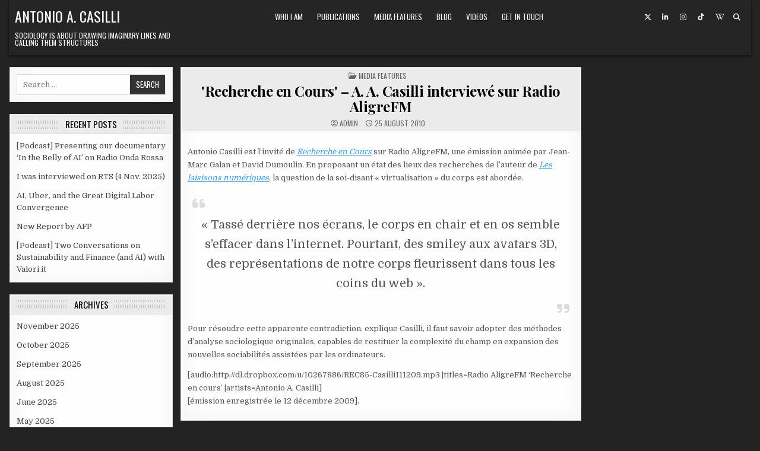

--- FILE ---
content_type: text/html; charset=UTF-8
request_url: https://www.casilli.fr/2010/08/25/recherche-en-cours-a-a-casilli-interviewe-sur-radio-aligrefm/
body_size: 12593
content:
<!DOCTYPE html>
<html dir="ltr" lang="en-US" prefix="og: https://ogp.me/ns#">
<head>
<meta charset="UTF-8">
<meta name="viewport" content="width=device-width, initial-scale=1.0">
<link rel="profile" href="http://gmpg.org/xfn/11">

<!--/ Open Graphite /-->
<meta property="og:locale" content="en_US" />
<meta property="og:type" content="" />
<meta property="og:url" content="https://www.casilli.fr/2010/08/25/recherche-en-cours-a-a-casilli-interviewe-sur-radio-aligrefm/" />
<meta property="og:title" content="" />
<meta property="og:description" content="" />
<meta property="og:site_name" content="Antonio A. Casilli" />
<meta property="og:image" content="http://www.casilli.fr/wp-content/uploads/2018/08/Casilli_Bolivia-2018.png" />
<meta property="og:image:width" content="904" />
<meta property="og:image:height" content="421" />
<meta property="fb:app_id" content="986178744826226" />

<meta itemprop="description" content="" />
<meta itemprop="image" content="http://www.casilli.fr/wp-content/uploads/2018/08/Casilli_Bolivia-2018.png" />

<meta name="twitter:card" content="summary_large_image" />
<meta name="twitter:url" content="https://www.casilli.fr/2010/08/25/recherche-en-cours-a-a-casilli-interviewe-sur-radio-aligrefm/" />
<meta name="twitter:title" content="" />
<meta name="twitter:description" content="" />
<meta name="twitter:image" content="http://www.casilli.fr/wp-content/uploads/2018/08/Casilli_Bolivia-2018.png" />
<meta name="twitter:creator" content="@antoniocasilli" />
<meta name="twitter:site" content="Antonio A. Casilli" />
<!--/ Open Graphite End /-->

<title>'Recherche en Cours' – A. A. Casilli interviewé sur Radio AligreFM | Antonio A. Casilli</title>
	<style>img:is([sizes="auto" i], [sizes^="auto," i]) { contain-intrinsic-size: 3000px 1500px }</style>
	
		<!-- All in One SEO 4.9.1.1 - aioseo.com -->
	<meta name="description" content="Antonio Casilli est l&#039;invité de Recherche en Cours sur Radio AligreFM, une émission animée par Jean-Marc Galan et David Dumoulin. En proposant un état des lieux des recherches de l&#039;auteur de Les laisisons numériques, la question de la soi-disant « virtualisation » du corps est abordée. « Tassé derrière nos écrans, le corps en chair et en os semble s’effacer dans l’internet. Pourtant, des smiley aux avatars 3D, des représentations de notre corps fleurissent dans tous les coins du web ». Pour résoudre cette apparente contradiction, explique..." />
	<meta name="robots" content="max-image-preview:large" />
	<meta name="author" content="admin"/>
	<link rel="canonical" href="https://www.casilli.fr/2010/08/25/recherche-en-cours-a-a-casilli-interviewe-sur-radio-aligrefm/" />
	<meta name="generator" content="All in One SEO (AIOSEO) 4.9.1.1" />
		<meta property="og:locale" content="en_US" />
		<meta property="og:site_name" content="Antonio A. Casilli" />
		<meta property="og:type" content="article" />
		<meta property="og:title" content="&#039;Recherche en Cours&#039; – A. A. Casilli interviewé sur Radio AligreFM | Antonio A. Casilli" />
		<meta property="og:description" content="Antonio Casilli est l&#039;invité de Recherche en Cours sur Radio AligreFM, une émission animée par Jean-Marc Galan et David Dumoulin. En proposant un état des lieux des recherches de l&#039;auteur de Les laisisons numériques, la question de la soi-disant « virtualisation » du corps est abordée. « Tassé derrière nos écrans, le corps en chair et en os semble s’effacer dans l’internet. Pourtant, des smiley aux avatars 3D, des représentations de notre corps fleurissent dans tous les coins du web ». Pour résoudre cette apparente contradiction, explique..." />
		<meta property="og:url" content="https://www.casilli.fr/2010/08/25/recherche-en-cours-a-a-casilli-interviewe-sur-radio-aligrefm/" />
		<meta property="fb:app_id" content="986178744826226" />
		<meta property="og:image" content="https://www.casilli.fr/wp-content/uploads/2015/10/1336695.jpg" />
		<meta property="og:image:secure_url" content="https://www.casilli.fr/wp-content/uploads/2015/10/1336695.jpg" />
		<meta property="article:tag" content="media features" />
		<meta property="article:published_time" content="2010-08-25T06:36:54+00:00" />
		<meta property="article:modified_time" content="2015-09-10T08:30:16+00:00" />
		<meta name="twitter:card" content="summary_large_image" />
		<meta name="twitter:site" content="@AntonioCasilli" />
		<meta name="twitter:title" content="&#039;Recherche en Cours&#039; – A. A. Casilli interviewé sur Radio AligreFM | Antonio A. Casilli" />
		<meta name="twitter:description" content="Antonio Casilli est l&#039;invité de Recherche en Cours sur Radio AligreFM, une émission animée par Jean-Marc Galan et David Dumoulin. En proposant un état des lieux des recherches de l&#039;auteur de Les laisisons numériques, la question de la soi-disant « virtualisation » du corps est abordée. « Tassé derrière nos écrans, le corps en chair et en os semble s’effacer dans l’internet. Pourtant, des smiley aux avatars 3D, des représentations de notre corps fleurissent dans tous les coins du web ». Pour résoudre cette apparente contradiction, explique..." />
		<meta name="twitter:creator" content="@AntonioCasilli" />
		<meta name="twitter:image" content="http://www.casilli.fr/wp-content/uploads/2015/10/1336695.jpg" />
		<script type="application/ld+json" class="aioseo-schema">
			{"@context":"https:\/\/schema.org","@graph":[{"@type":"Article","@id":"https:\/\/www.casilli.fr\/2010\/08\/25\/recherche-en-cours-a-a-casilli-interviewe-sur-radio-aligrefm\/#article","name":"'Recherche en Cours' \u2013 A. A. Casilli interview\u00e9 sur Radio AligreFM | Antonio A. Casilli","headline":"&#039;Recherche en Cours&#039; &#8211; A. A. Casilli interview\u00e9 sur Radio AligreFM","author":{"@id":"https:\/\/www.casilli.fr\/author\/admin\/#author"},"publisher":{"@id":"https:\/\/www.casilli.fr\/#person"},"image":{"@type":"ImageObject","@id":"https:\/\/www.casilli.fr\/2010\/08\/25\/recherche-en-cours-a-a-casilli-interviewe-sur-radio-aligrefm\/#articleImage","url":"https:\/\/secure.gravatar.com\/avatar\/b05b7244b28c450a3fe774d47f2d8e9b4d12107be4a4a86af26db94845e6a27e?s=96&d=mm&r=g","width":96,"height":96,"caption":"admin"},"datePublished":"2010-08-25T06:36:54+02:00","dateModified":"2015-09-10T10:30:16+02:00","inLanguage":"en-US","mainEntityOfPage":{"@id":"https:\/\/www.casilli.fr\/2010\/08\/25\/recherche-en-cours-a-a-casilli-interviewe-sur-radio-aligrefm\/#webpage"},"isPartOf":{"@id":"https:\/\/www.casilli.fr\/2010\/08\/25\/recherche-en-cours-a-a-casilli-interviewe-sur-radio-aligrefm\/#webpage"},"articleSection":"Media features"},{"@type":"BreadcrumbList","@id":"https:\/\/www.casilli.fr\/2010\/08\/25\/recherche-en-cours-a-a-casilli-interviewe-sur-radio-aligrefm\/#breadcrumblist","itemListElement":[{"@type":"ListItem","@id":"https:\/\/www.casilli.fr#listItem","position":1,"name":"Home","item":"https:\/\/www.casilli.fr","nextItem":{"@type":"ListItem","@id":"https:\/\/www.casilli.fr\/category\/les-liaisons-numeriques\/#listItem","name":"Les liaisons num\u00e9riques"}},{"@type":"ListItem","@id":"https:\/\/www.casilli.fr\/category\/les-liaisons-numeriques\/#listItem","position":2,"name":"Les liaisons num\u00e9riques","item":"https:\/\/www.casilli.fr\/category\/les-liaisons-numeriques\/","nextItem":{"@type":"ListItem","@id":"https:\/\/www.casilli.fr\/category\/les-liaisons-numeriques\/danslesmedias\/#listItem","name":"Media features"},"previousItem":{"@type":"ListItem","@id":"https:\/\/www.casilli.fr#listItem","name":"Home"}},{"@type":"ListItem","@id":"https:\/\/www.casilli.fr\/category\/les-liaisons-numeriques\/danslesmedias\/#listItem","position":3,"name":"Media features","item":"https:\/\/www.casilli.fr\/category\/les-liaisons-numeriques\/danslesmedias\/","nextItem":{"@type":"ListItem","@id":"https:\/\/www.casilli.fr\/2010\/08\/25\/recherche-en-cours-a-a-casilli-interviewe-sur-radio-aligrefm\/#listItem","name":"&#039;Recherche en Cours&#039; &#8211; A. A. Casilli interview\u00e9 sur Radio AligreFM"},"previousItem":{"@type":"ListItem","@id":"https:\/\/www.casilli.fr\/category\/les-liaisons-numeriques\/#listItem","name":"Les liaisons num\u00e9riques"}},{"@type":"ListItem","@id":"https:\/\/www.casilli.fr\/2010\/08\/25\/recherche-en-cours-a-a-casilli-interviewe-sur-radio-aligrefm\/#listItem","position":4,"name":"&#039;Recherche en Cours&#039; &#8211; A. A. Casilli interview\u00e9 sur Radio AligreFM","previousItem":{"@type":"ListItem","@id":"https:\/\/www.casilli.fr\/category\/les-liaisons-numeriques\/danslesmedias\/#listItem","name":"Media features"}}]},{"@type":"Person","@id":"https:\/\/www.casilli.fr\/#person","name":"claudia","image":{"@type":"ImageObject","@id":"https:\/\/www.casilli.fr\/2010\/08\/25\/recherche-en-cours-a-a-casilli-interviewe-sur-radio-aligrefm\/#personImage","url":"https:\/\/secure.gravatar.com\/avatar\/cd180144324a04c12783b0a8eb0bec2b848d5cf57839ee035e676689fa76325a?s=96&d=mm&r=g","width":96,"height":96,"caption":"claudia"}},{"@type":"Person","@id":"https:\/\/www.casilli.fr\/author\/admin\/#author","url":"https:\/\/www.casilli.fr\/author\/admin\/","name":"admin","image":{"@type":"ImageObject","@id":"https:\/\/www.casilli.fr\/2010\/08\/25\/recherche-en-cours-a-a-casilli-interviewe-sur-radio-aligrefm\/#authorImage","url":"https:\/\/secure.gravatar.com\/avatar\/b05b7244b28c450a3fe774d47f2d8e9b4d12107be4a4a86af26db94845e6a27e?s=96&d=mm&r=g","width":96,"height":96,"caption":"admin"}},{"@type":"WebPage","@id":"https:\/\/www.casilli.fr\/2010\/08\/25\/recherche-en-cours-a-a-casilli-interviewe-sur-radio-aligrefm\/#webpage","url":"https:\/\/www.casilli.fr\/2010\/08\/25\/recherche-en-cours-a-a-casilli-interviewe-sur-radio-aligrefm\/","name":"'Recherche en Cours' \u2013 A. A. Casilli interview\u00e9 sur Radio AligreFM | Antonio A. Casilli","description":"Antonio Casilli est l'invit\u00e9 de Recherche en Cours sur Radio AligreFM, une \u00e9mission anim\u00e9e par Jean-Marc Galan et David Dumoulin. En proposant un \u00e9tat des lieux des recherches de l'auteur de Les laisisons num\u00e9riques, la question de la soi-disant \u00ab virtualisation \u00bb du corps est abord\u00e9e. \u00ab Tass\u00e9 derri\u00e8re nos \u00e9crans, le corps en chair et en os semble s\u2019effacer dans l\u2019internet. Pourtant, des smiley aux avatars 3D, des repr\u00e9sentations de notre corps fleurissent dans tous les coins du web \u00bb. Pour r\u00e9soudre cette apparente contradiction, explique...","inLanguage":"en-US","isPartOf":{"@id":"https:\/\/www.casilli.fr\/#website"},"breadcrumb":{"@id":"https:\/\/www.casilli.fr\/2010\/08\/25\/recherche-en-cours-a-a-casilli-interviewe-sur-radio-aligrefm\/#breadcrumblist"},"author":{"@id":"https:\/\/www.casilli.fr\/author\/admin\/#author"},"creator":{"@id":"https:\/\/www.casilli.fr\/author\/admin\/#author"},"datePublished":"2010-08-25T06:36:54+02:00","dateModified":"2015-09-10T10:30:16+02:00"},{"@type":"WebSite","@id":"https:\/\/www.casilli.fr\/#website","url":"https:\/\/www.casilli.fr\/","name":"Antonio A. Casilli","description":"Sociology is about drawing imaginary lines and calling them structures","inLanguage":"en-US","publisher":{"@id":"https:\/\/www.casilli.fr\/#person"}}]}
		</script>
		<!-- All in One SEO -->

<link rel='dns-prefetch' href='//fonts.googleapis.com' />
<link rel="alternate" type="application/rss+xml" title="Antonio A. Casilli &raquo; Feed" href="https://www.casilli.fr/feed/" />
<script type="text/javascript">
/* <![CDATA[ */
window._wpemojiSettings = {"baseUrl":"https:\/\/s.w.org\/images\/core\/emoji\/16.0.1\/72x72\/","ext":".png","svgUrl":"https:\/\/s.w.org\/images\/core\/emoji\/16.0.1\/svg\/","svgExt":".svg","source":{"concatemoji":"https:\/\/www.casilli.fr\/wp-includes\/js\/wp-emoji-release.min.js?ver=6.8.2"}};
/*! This file is auto-generated */
!function(s,n){var o,i,e;function c(e){try{var t={supportTests:e,timestamp:(new Date).valueOf()};sessionStorage.setItem(o,JSON.stringify(t))}catch(e){}}function p(e,t,n){e.clearRect(0,0,e.canvas.width,e.canvas.height),e.fillText(t,0,0);var t=new Uint32Array(e.getImageData(0,0,e.canvas.width,e.canvas.height).data),a=(e.clearRect(0,0,e.canvas.width,e.canvas.height),e.fillText(n,0,0),new Uint32Array(e.getImageData(0,0,e.canvas.width,e.canvas.height).data));return t.every(function(e,t){return e===a[t]})}function u(e,t){e.clearRect(0,0,e.canvas.width,e.canvas.height),e.fillText(t,0,0);for(var n=e.getImageData(16,16,1,1),a=0;a<n.data.length;a++)if(0!==n.data[a])return!1;return!0}function f(e,t,n,a){switch(t){case"flag":return n(e,"\ud83c\udff3\ufe0f\u200d\u26a7\ufe0f","\ud83c\udff3\ufe0f\u200b\u26a7\ufe0f")?!1:!n(e,"\ud83c\udde8\ud83c\uddf6","\ud83c\udde8\u200b\ud83c\uddf6")&&!n(e,"\ud83c\udff4\udb40\udc67\udb40\udc62\udb40\udc65\udb40\udc6e\udb40\udc67\udb40\udc7f","\ud83c\udff4\u200b\udb40\udc67\u200b\udb40\udc62\u200b\udb40\udc65\u200b\udb40\udc6e\u200b\udb40\udc67\u200b\udb40\udc7f");case"emoji":return!a(e,"\ud83e\udedf")}return!1}function g(e,t,n,a){var r="undefined"!=typeof WorkerGlobalScope&&self instanceof WorkerGlobalScope?new OffscreenCanvas(300,150):s.createElement("canvas"),o=r.getContext("2d",{willReadFrequently:!0}),i=(o.textBaseline="top",o.font="600 32px Arial",{});return e.forEach(function(e){i[e]=t(o,e,n,a)}),i}function t(e){var t=s.createElement("script");t.src=e,t.defer=!0,s.head.appendChild(t)}"undefined"!=typeof Promise&&(o="wpEmojiSettingsSupports",i=["flag","emoji"],n.supports={everything:!0,everythingExceptFlag:!0},e=new Promise(function(e){s.addEventListener("DOMContentLoaded",e,{once:!0})}),new Promise(function(t){var n=function(){try{var e=JSON.parse(sessionStorage.getItem(o));if("object"==typeof e&&"number"==typeof e.timestamp&&(new Date).valueOf()<e.timestamp+604800&&"object"==typeof e.supportTests)return e.supportTests}catch(e){}return null}();if(!n){if("undefined"!=typeof Worker&&"undefined"!=typeof OffscreenCanvas&&"undefined"!=typeof URL&&URL.createObjectURL&&"undefined"!=typeof Blob)try{var e="postMessage("+g.toString()+"("+[JSON.stringify(i),f.toString(),p.toString(),u.toString()].join(",")+"));",a=new Blob([e],{type:"text/javascript"}),r=new Worker(URL.createObjectURL(a),{name:"wpTestEmojiSupports"});return void(r.onmessage=function(e){c(n=e.data),r.terminate(),t(n)})}catch(e){}c(n=g(i,f,p,u))}t(n)}).then(function(e){for(var t in e)n.supports[t]=e[t],n.supports.everything=n.supports.everything&&n.supports[t],"flag"!==t&&(n.supports.everythingExceptFlag=n.supports.everythingExceptFlag&&n.supports[t]);n.supports.everythingExceptFlag=n.supports.everythingExceptFlag&&!n.supports.flag,n.DOMReady=!1,n.readyCallback=function(){n.DOMReady=!0}}).then(function(){return e}).then(function(){var e;n.supports.everything||(n.readyCallback(),(e=n.source||{}).concatemoji?t(e.concatemoji):e.wpemoji&&e.twemoji&&(t(e.twemoji),t(e.wpemoji)))}))}((window,document),window._wpemojiSettings);
/* ]]> */
</script>
<link rel='stylesheet' id='haiku-style-css' href='https://www.casilli.fr/wp-content/plugins/haiku-minimalist-audio-player/haiku-player.css?ver=1.0.0' type='text/css' media='screen' />
<link rel='stylesheet' id='embedpress-css-css' href='https://www.casilli.fr/wp-content/plugins/embedpress/assets/css/embedpress.css?ver=1765376390' type='text/css' media='all' />
<link rel='stylesheet' id='embedpress-blocks-style-css' href='https://www.casilli.fr/wp-content/plugins/embedpress/assets/css/blocks.build.css?ver=1765376390' type='text/css' media='all' />
<style id='wp-emoji-styles-inline-css' type='text/css'>

	img.wp-smiley, img.emoji {
		display: inline !important;
		border: none !important;
		box-shadow: none !important;
		height: 1em !important;
		width: 1em !important;
		margin: 0 0.07em !important;
		vertical-align: -0.1em !important;
		background: none !important;
		padding: 0 !important;
	}
</style>
<link rel='stylesheet' id='wp-block-library-css' href='https://www.casilli.fr/wp-includes/css/dist/block-library/style.min.css?ver=6.8.2' type='text/css' media='all' />
<style id='classic-theme-styles-inline-css' type='text/css'>
/*! This file is auto-generated */
.wp-block-button__link{color:#fff;background-color:#32373c;border-radius:9999px;box-shadow:none;text-decoration:none;padding:calc(.667em + 2px) calc(1.333em + 2px);font-size:1.125em}.wp-block-file__button{background:#32373c;color:#fff;text-decoration:none}
</style>
<link rel='stylesheet' id='aioseo/css/src/vue/standalone/blocks/table-of-contents/global.scss-css' href='https://www.casilli.fr/wp-content/plugins/all-in-one-seo-pack/dist/Lite/assets/css/table-of-contents/global.e90f6d47.css?ver=4.9.1.1' type='text/css' media='all' />
<style id='pdfemb-pdf-embedder-viewer-style-inline-css' type='text/css'>
.wp-block-pdfemb-pdf-embedder-viewer{max-width:none}

</style>
<style id='global-styles-inline-css' type='text/css'>
:root{--wp--preset--aspect-ratio--square: 1;--wp--preset--aspect-ratio--4-3: 4/3;--wp--preset--aspect-ratio--3-4: 3/4;--wp--preset--aspect-ratio--3-2: 3/2;--wp--preset--aspect-ratio--2-3: 2/3;--wp--preset--aspect-ratio--16-9: 16/9;--wp--preset--aspect-ratio--9-16: 9/16;--wp--preset--color--black: #000000;--wp--preset--color--cyan-bluish-gray: #abb8c3;--wp--preset--color--white: #ffffff;--wp--preset--color--pale-pink: #f78da7;--wp--preset--color--vivid-red: #cf2e2e;--wp--preset--color--luminous-vivid-orange: #ff6900;--wp--preset--color--luminous-vivid-amber: #fcb900;--wp--preset--color--light-green-cyan: #7bdcb5;--wp--preset--color--vivid-green-cyan: #00d084;--wp--preset--color--pale-cyan-blue: #8ed1fc;--wp--preset--color--vivid-cyan-blue: #0693e3;--wp--preset--color--vivid-purple: #9b51e0;--wp--preset--gradient--vivid-cyan-blue-to-vivid-purple: linear-gradient(135deg,rgba(6,147,227,1) 0%,rgb(155,81,224) 100%);--wp--preset--gradient--light-green-cyan-to-vivid-green-cyan: linear-gradient(135deg,rgb(122,220,180) 0%,rgb(0,208,130) 100%);--wp--preset--gradient--luminous-vivid-amber-to-luminous-vivid-orange: linear-gradient(135deg,rgba(252,185,0,1) 0%,rgba(255,105,0,1) 100%);--wp--preset--gradient--luminous-vivid-orange-to-vivid-red: linear-gradient(135deg,rgba(255,105,0,1) 0%,rgb(207,46,46) 100%);--wp--preset--gradient--very-light-gray-to-cyan-bluish-gray: linear-gradient(135deg,rgb(238,238,238) 0%,rgb(169,184,195) 100%);--wp--preset--gradient--cool-to-warm-spectrum: linear-gradient(135deg,rgb(74,234,220) 0%,rgb(151,120,209) 20%,rgb(207,42,186) 40%,rgb(238,44,130) 60%,rgb(251,105,98) 80%,rgb(254,248,76) 100%);--wp--preset--gradient--blush-light-purple: linear-gradient(135deg,rgb(255,206,236) 0%,rgb(152,150,240) 100%);--wp--preset--gradient--blush-bordeaux: linear-gradient(135deg,rgb(254,205,165) 0%,rgb(254,45,45) 50%,rgb(107,0,62) 100%);--wp--preset--gradient--luminous-dusk: linear-gradient(135deg,rgb(255,203,112) 0%,rgb(199,81,192) 50%,rgb(65,88,208) 100%);--wp--preset--gradient--pale-ocean: linear-gradient(135deg,rgb(255,245,203) 0%,rgb(182,227,212) 50%,rgb(51,167,181) 100%);--wp--preset--gradient--electric-grass: linear-gradient(135deg,rgb(202,248,128) 0%,rgb(113,206,126) 100%);--wp--preset--gradient--midnight: linear-gradient(135deg,rgb(2,3,129) 0%,rgb(40,116,252) 100%);--wp--preset--font-size--small: 13px;--wp--preset--font-size--medium: 20px;--wp--preset--font-size--large: 36px;--wp--preset--font-size--x-large: 42px;--wp--preset--spacing--20: 0.44rem;--wp--preset--spacing--30: 0.67rem;--wp--preset--spacing--40: 1rem;--wp--preset--spacing--50: 1.5rem;--wp--preset--spacing--60: 2.25rem;--wp--preset--spacing--70: 3.38rem;--wp--preset--spacing--80: 5.06rem;--wp--preset--shadow--natural: 6px 6px 9px rgba(0, 0, 0, 0.2);--wp--preset--shadow--deep: 12px 12px 50px rgba(0, 0, 0, 0.4);--wp--preset--shadow--sharp: 6px 6px 0px rgba(0, 0, 0, 0.2);--wp--preset--shadow--outlined: 6px 6px 0px -3px rgba(255, 255, 255, 1), 6px 6px rgba(0, 0, 0, 1);--wp--preset--shadow--crisp: 6px 6px 0px rgba(0, 0, 0, 1);}:where(.is-layout-flex){gap: 0.5em;}:where(.is-layout-grid){gap: 0.5em;}body .is-layout-flex{display: flex;}.is-layout-flex{flex-wrap: wrap;align-items: center;}.is-layout-flex > :is(*, div){margin: 0;}body .is-layout-grid{display: grid;}.is-layout-grid > :is(*, div){margin: 0;}:where(.wp-block-columns.is-layout-flex){gap: 2em;}:where(.wp-block-columns.is-layout-grid){gap: 2em;}:where(.wp-block-post-template.is-layout-flex){gap: 1.25em;}:where(.wp-block-post-template.is-layout-grid){gap: 1.25em;}.has-black-color{color: var(--wp--preset--color--black) !important;}.has-cyan-bluish-gray-color{color: var(--wp--preset--color--cyan-bluish-gray) !important;}.has-white-color{color: var(--wp--preset--color--white) !important;}.has-pale-pink-color{color: var(--wp--preset--color--pale-pink) !important;}.has-vivid-red-color{color: var(--wp--preset--color--vivid-red) !important;}.has-luminous-vivid-orange-color{color: var(--wp--preset--color--luminous-vivid-orange) !important;}.has-luminous-vivid-amber-color{color: var(--wp--preset--color--luminous-vivid-amber) !important;}.has-light-green-cyan-color{color: var(--wp--preset--color--light-green-cyan) !important;}.has-vivid-green-cyan-color{color: var(--wp--preset--color--vivid-green-cyan) !important;}.has-pale-cyan-blue-color{color: var(--wp--preset--color--pale-cyan-blue) !important;}.has-vivid-cyan-blue-color{color: var(--wp--preset--color--vivid-cyan-blue) !important;}.has-vivid-purple-color{color: var(--wp--preset--color--vivid-purple) !important;}.has-black-background-color{background-color: var(--wp--preset--color--black) !important;}.has-cyan-bluish-gray-background-color{background-color: var(--wp--preset--color--cyan-bluish-gray) !important;}.has-white-background-color{background-color: var(--wp--preset--color--white) !important;}.has-pale-pink-background-color{background-color: var(--wp--preset--color--pale-pink) !important;}.has-vivid-red-background-color{background-color: var(--wp--preset--color--vivid-red) !important;}.has-luminous-vivid-orange-background-color{background-color: var(--wp--preset--color--luminous-vivid-orange) !important;}.has-luminous-vivid-amber-background-color{background-color: var(--wp--preset--color--luminous-vivid-amber) !important;}.has-light-green-cyan-background-color{background-color: var(--wp--preset--color--light-green-cyan) !important;}.has-vivid-green-cyan-background-color{background-color: var(--wp--preset--color--vivid-green-cyan) !important;}.has-pale-cyan-blue-background-color{background-color: var(--wp--preset--color--pale-cyan-blue) !important;}.has-vivid-cyan-blue-background-color{background-color: var(--wp--preset--color--vivid-cyan-blue) !important;}.has-vivid-purple-background-color{background-color: var(--wp--preset--color--vivid-purple) !important;}.has-black-border-color{border-color: var(--wp--preset--color--black) !important;}.has-cyan-bluish-gray-border-color{border-color: var(--wp--preset--color--cyan-bluish-gray) !important;}.has-white-border-color{border-color: var(--wp--preset--color--white) !important;}.has-pale-pink-border-color{border-color: var(--wp--preset--color--pale-pink) !important;}.has-vivid-red-border-color{border-color: var(--wp--preset--color--vivid-red) !important;}.has-luminous-vivid-orange-border-color{border-color: var(--wp--preset--color--luminous-vivid-orange) !important;}.has-luminous-vivid-amber-border-color{border-color: var(--wp--preset--color--luminous-vivid-amber) !important;}.has-light-green-cyan-border-color{border-color: var(--wp--preset--color--light-green-cyan) !important;}.has-vivid-green-cyan-border-color{border-color: var(--wp--preset--color--vivid-green-cyan) !important;}.has-pale-cyan-blue-border-color{border-color: var(--wp--preset--color--pale-cyan-blue) !important;}.has-vivid-cyan-blue-border-color{border-color: var(--wp--preset--color--vivid-cyan-blue) !important;}.has-vivid-purple-border-color{border-color: var(--wp--preset--color--vivid-purple) !important;}.has-vivid-cyan-blue-to-vivid-purple-gradient-background{background: var(--wp--preset--gradient--vivid-cyan-blue-to-vivid-purple) !important;}.has-light-green-cyan-to-vivid-green-cyan-gradient-background{background: var(--wp--preset--gradient--light-green-cyan-to-vivid-green-cyan) !important;}.has-luminous-vivid-amber-to-luminous-vivid-orange-gradient-background{background: var(--wp--preset--gradient--luminous-vivid-amber-to-luminous-vivid-orange) !important;}.has-luminous-vivid-orange-to-vivid-red-gradient-background{background: var(--wp--preset--gradient--luminous-vivid-orange-to-vivid-red) !important;}.has-very-light-gray-to-cyan-bluish-gray-gradient-background{background: var(--wp--preset--gradient--very-light-gray-to-cyan-bluish-gray) !important;}.has-cool-to-warm-spectrum-gradient-background{background: var(--wp--preset--gradient--cool-to-warm-spectrum) !important;}.has-blush-light-purple-gradient-background{background: var(--wp--preset--gradient--blush-light-purple) !important;}.has-blush-bordeaux-gradient-background{background: var(--wp--preset--gradient--blush-bordeaux) !important;}.has-luminous-dusk-gradient-background{background: var(--wp--preset--gradient--luminous-dusk) !important;}.has-pale-ocean-gradient-background{background: var(--wp--preset--gradient--pale-ocean) !important;}.has-electric-grass-gradient-background{background: var(--wp--preset--gradient--electric-grass) !important;}.has-midnight-gradient-background{background: var(--wp--preset--gradient--midnight) !important;}.has-small-font-size{font-size: var(--wp--preset--font-size--small) !important;}.has-medium-font-size{font-size: var(--wp--preset--font-size--medium) !important;}.has-large-font-size{font-size: var(--wp--preset--font-size--large) !important;}.has-x-large-font-size{font-size: var(--wp--preset--font-size--x-large) !important;}
:where(.wp-block-post-template.is-layout-flex){gap: 1.25em;}:where(.wp-block-post-template.is-layout-grid){gap: 1.25em;}
:where(.wp-block-columns.is-layout-flex){gap: 2em;}:where(.wp-block-columns.is-layout-grid){gap: 2em;}
:root :where(.wp-block-pullquote){font-size: 1.5em;line-height: 1.6;}
</style>
<link rel='stylesheet' id='contact-form-7-css' href='https://www.casilli.fr/wp-content/plugins/contact-form-7/includes/css/styles.css?ver=6.1.4' type='text/css' media='all' />
<link rel='stylesheet' id='gridview-maincss-css' href='https://www.casilli.fr/wp-content/themes/gridview/style.css' type='text/css' media='all' />
<link rel='stylesheet' id='fontawesome-css' href='https://www.casilli.fr/wp-content/themes/gridview/assets/css/all.min.css' type='text/css' media='all' />
<link rel='stylesheet' id='gridview-webfont-css' href='//fonts.googleapis.com/css?family=Playfair+Display:400,400i,700,700i|Domine:400,700|Oswald:400,700|Roboto+Condensed:400,400i,700,700i&#038;display=swap' type='text/css' media='all' />
<link rel='stylesheet' id='easy_table_style-css' href='https://www.casilli.fr/wp-content/plugins/easy-table/themes/default/style.css?ver=1.8' type='text/css' media='all' />
<script type="text/javascript" src="https://www.casilli.fr/wp-includes/js/jquery/jquery.min.js?ver=3.7.1" id="jquery-core-js"></script>
<script type="text/javascript" src="https://www.casilli.fr/wp-includes/js/jquery/jquery-migrate.min.js?ver=3.4.1" id="jquery-migrate-js"></script>
<script type="text/javascript" src="https://www.casilli.fr/wp-content/plugins/fd-footnotes/fdfootnotes.js?ver=1.34" id="fdfootnote_script-js"></script>
<!--[if lt IE 9]>
<script type="text/javascript" src="https://www.casilli.fr/wp-content/themes/gridview/assets/js/html5shiv.min.js" id="html5shiv-js"></script>
<![endif]-->
<!--[if lt IE 9]>
<script type="text/javascript" src="https://www.casilli.fr/wp-content/themes/gridview/assets/js/respond.min.js" id="respond-js"></script>
<![endif]-->
<link rel="https://api.w.org/" href="https://www.casilli.fr/wp-json/" /><link rel="alternate" title="JSON" type="application/json" href="https://www.casilli.fr/wp-json/wp/v2/posts/251" /><link rel="EditURI" type="application/rsd+xml" title="RSD" href="https://www.casilli.fr/xmlrpc.php?rsd" />
<meta name="generator" content="WordPress 6.8.2" />
<link rel='shortlink' href='https://www.casilli.fr/?p=251' />
<link rel="alternate" title="oEmbed (JSON)" type="application/json+oembed" href="https://www.casilli.fr/wp-json/oembed/1.0/embed?url=https%3A%2F%2Fwww.casilli.fr%2F2010%2F08%2F25%2Frecherche-en-cours-a-a-casilli-interviewe-sur-radio-aligrefm%2F" />
<link rel="alternate" title="oEmbed (XML)" type="text/xml+oembed" href="https://www.casilli.fr/wp-json/oembed/1.0/embed?url=https%3A%2F%2Fwww.casilli.fr%2F2010%2F08%2F25%2Frecherche-en-cours-a-a-casilli-interviewe-sur-radio-aligrefm%2F&#038;format=xml" />
<script type="text/javascript">/* <![CDATA[ */ var haiku_jplayerswf_path =  'https://www.casilli.fr/wp-content/plugins/haiku-minimalist-audio-player/js'; /* ]]> */</script><style data-context="foundation-flickity-css">/*! Flickity v2.0.2
http://flickity.metafizzy.co
---------------------------------------------- */.flickity-enabled{position:relative}.flickity-enabled:focus{outline:0}.flickity-viewport{overflow:hidden;position:relative;height:100%}.flickity-slider{position:absolute;width:100%;height:100%}.flickity-enabled.is-draggable{-webkit-tap-highlight-color:transparent;tap-highlight-color:transparent;-webkit-user-select:none;-moz-user-select:none;-ms-user-select:none;user-select:none}.flickity-enabled.is-draggable .flickity-viewport{cursor:move;cursor:-webkit-grab;cursor:grab}.flickity-enabled.is-draggable .flickity-viewport.is-pointer-down{cursor:-webkit-grabbing;cursor:grabbing}.flickity-prev-next-button{position:absolute;top:50%;width:44px;height:44px;border:none;border-radius:50%;background:#fff;background:hsla(0,0%,100%,.75);cursor:pointer;-webkit-transform:translateY(-50%);transform:translateY(-50%)}.flickity-prev-next-button:hover{background:#fff}.flickity-prev-next-button:focus{outline:0;box-shadow:0 0 0 5px #09f}.flickity-prev-next-button:active{opacity:.6}.flickity-prev-next-button.previous{left:10px}.flickity-prev-next-button.next{right:10px}.flickity-rtl .flickity-prev-next-button.previous{left:auto;right:10px}.flickity-rtl .flickity-prev-next-button.next{right:auto;left:10px}.flickity-prev-next-button:disabled{opacity:.3;cursor:auto}.flickity-prev-next-button svg{position:absolute;left:20%;top:20%;width:60%;height:60%}.flickity-prev-next-button .arrow{fill:#333}.flickity-page-dots{position:absolute;width:100%;bottom:-25px;padding:0;margin:0;list-style:none;text-align:center;line-height:1}.flickity-rtl .flickity-page-dots{direction:rtl}.flickity-page-dots .dot{display:inline-block;width:10px;height:10px;margin:0 8px;background:#333;border-radius:50%;opacity:.25;cursor:pointer}.flickity-page-dots .dot.is-selected{opacity:1}</style><style data-context="foundation-slideout-css">.slideout-menu{position:fixed;left:0;top:0;bottom:0;right:auto;z-index:0;width:256px;overflow-y:auto;-webkit-overflow-scrolling:touch;display:none}.slideout-menu.pushit-right{left:auto;right:0}.slideout-panel{position:relative;z-index:1;will-change:transform}.slideout-open,.slideout-open .slideout-panel,.slideout-open body{overflow:hidden}.slideout-open .slideout-menu{display:block}.pushit{display:none}</style>    <style type="text/css">
            .gridview-site-title, .gridview-site-title a, .gridview-site-description {color: #ffffff;}
        </style>
    <style type="text/css" id="custom-background-css">
body.custom-background { background-color: #232323; }
</style>
	<link rel="icon" href="https://www.casilli.fr/wp-content/uploads/2024/03/cropped-Casilli-round-32x32.jpg" sizes="32x32" />
<link rel="icon" href="https://www.casilli.fr/wp-content/uploads/2024/03/cropped-Casilli-round-192x192.jpg" sizes="192x192" />
<link rel="apple-touch-icon" href="https://www.casilli.fr/wp-content/uploads/2024/03/cropped-Casilli-round-180x180.jpg" />
<meta name="msapplication-TileImage" content="https://www.casilli.fr/wp-content/uploads/2024/03/cropped-Casilli-round-270x270.jpg" />
<style>.ios7.web-app-mode.has-fixed header{ background-color: rgba(3,122,221,.88);}</style></head>

<body class="wp-singular post-template-default single single-post postid-251 single-format-standard custom-background wp-theme-gridview gridview-group-blog gridview-animated gridview-fadein gridview-layout-s1-c-s2 gridview-header-menu-social-active gridview-primary-menu-active gridview-primary-mobile-menu-active gridview-secondary-mobile-menu-active gridview-secondary-menu-centered gridview-uc-links" id="gridview-site-body" itemscope="itemscope" itemtype="http://schema.org/WebPage">
<a class="skip-link screen-reader-text" href="#gridview-content-wrapper">Skip to content</a>



<div class="gridview-site-header gridview-container" id="gridview-header" itemscope="itemscope" itemtype="http://schema.org/WPHeader" role="banner">
<div class="gridview-head-content gridview-clearfix" id="gridview-head-content">

<div class="gridview-outer-wrapper">
<div class="gridview-header-inside gridview-clearfix">
<div class="gridview-header-inside-content gridview-clearfix">
<div class="gridview-header-inside-container">

<div class="gridview-logo">
    <div class="site-branding">
                  <p class="gridview-site-title"><a href="https://www.casilli.fr/" rel="home">Antonio A. Casilli</a></p>
            <p class="gridview-site-description">Sociology is about drawing imaginary lines and calling them structures</p>        </div>
</div>

<div class="gridview-header-menu">
<div class="gridview-container gridview-primary-menu-container gridview-clearfix">
<div class="gridview-primary-menu-container-inside gridview-clearfix">
<nav class="gridview-nav-primary" id="gridview-primary-navigation" itemscope="itemscope" itemtype="http://schema.org/SiteNavigationElement" role="navigation" aria-label="Primary Menu">
<button class="gridview-primary-responsive-menu-icon" aria-controls="gridview-menu-primary-navigation" aria-expanded="false">Menu</button>
<ul id="gridview-menu-primary-navigation" class="gridview-primary-nav-menu gridview-menu-primary gridview-clearfix"><li id="menu-item-11590" class="menu-item menu-item-type-post_type menu-item-object-page menu-item-11590"><a href="https://www.casilli.fr/who-am-i/">Who I am</a></li>
<li id="menu-item-10137" class="menu-item menu-item-type-post_type menu-item-object-page menu-item-10137"><a href="https://www.casilli.fr/publications-2/">Publications</a></li>
<li id="menu-item-780" class="menu-item menu-item-type-taxonomy menu-item-object-category current-post-ancestor current-menu-parent current-post-parent menu-item-780"><a href="https://www.casilli.fr/category/les-liaisons-numeriques/danslesmedias/">Media features</a></li>
<li id="menu-item-781" class="menu-item menu-item-type-taxonomy menu-item-object-category menu-item-781"><a href="https://www.casilli.fr/category/blog/">Blog</a></li>
<li id="menu-item-8576" class="menu-item menu-item-type-taxonomy menu-item-object-category menu-item-8576"><a href="https://www.casilli.fr/category/videos/">Videos</a></li>
<li id="menu-item-11583" class="menu-item menu-item-type-post_type menu-item-object-page menu-item-11583"><a href="https://www.casilli.fr/get-in-touch/">Get in touch</a></li>
</ul></nav>
</div>
</div>
</div>

<div class="gridview-header-social">

<div class='gridview-sticky-social-icons'>
                <a href="https://twitter.com/antoniocasilli" target="_blank" rel="nofollow" class="gridview-sticky-social-icon-twitter" aria-label="X Button"><i class="fab fa-x-twitter" aria-hidden="true" title="X"></i></a>                            <a href="https://fr.linkedin.com/in/acasilli" target="_blank" rel="nofollow" class="gridview-sticky-social-icon-linkedin" aria-label="Linkedin Button"><i class="fab fa-linkedin-in" aria-hidden="true" title="Linkedin"></i></a>                <a href="https://www.instagram.com/antonio.a.casilli/" target="_blank" rel="nofollow" class="gridview-sticky-social-icon-instagram" aria-label="Instagram Button"><i class="fab fa-instagram" aria-hidden="true" title="Instagram"></i></a>                                       <a href="https://www.tiktok.com/@antonio.a.casilli" target="_blank" rel="nofollow" class="gridview-social-icon-tiktok" aria-label="TikTok Button"><i class="fab fa-tiktok" aria-hidden="true" title="TikTok"></i></a>                                                                                                                                                                                                                        <a href="https://fr.wikipedia.org/wiki/Antonio_Casilli" target="_blank" rel="nofollow" class="gridview-sticky-social-icon-wikipedia" aria-label="Wikipedia Button"><i class="fab fa-wikipedia-w" aria-hidden="true" title="Wikipedia"></i></a>                    <a href="#" aria-label="Search Button" class="gridview-sticky-social-icon-search"><i class="fas fa-search" aria-hidden="true" title="Search"></i></a></div>

</div>

</div>
</div>
</div>
</div>

</div><!--/#gridview-head-content -->
</div><!--/#gridview-header -->

<div id="gridview-search-overlay-wrap" class="gridview-search-overlay">
  <div class="gridview-search-overlay-content">
    
<form role="search" method="get" class="gridview-search-form" action="https://www.casilli.fr/">
<label>
    <span class="gridview-sr-only">Search for:</span>
    <input type="search" class="gridview-search-field" placeholder="Search ..." value="" name="s" />
</label>
<input type="submit" class="gridview-search-submit" value="Search" />
</form>  </div>
  <button class="gridview-search-closebtn" aria-label="Close Search" title="Close Search">&#xD7;</button>
</div>


<div id="gridview-header-end"></div>

<div class="gridview-outer-wrapper">


</div>

<div class="gridview-outer-wrapper" id="gridview-wrapper-outside">

<div class="gridview-container gridview-clearfix" id="gridview-wrapper">
<div class="gridview-content-wrapper gridview-clearfix" id="gridview-content-wrapper">
<div class="gridview-main-wrapper gridview-clearfix" id="gridview-main-wrapper" itemscope="itemscope" itemtype="http://schema.org/Blog" role="main">
<div class="theiaStickySidebar">
<div class="gridview-main-wrapper-inside gridview-clearfix">




<div class="gridview-posts-wrapper" id="gridview-posts-wrapper">



<article id="post-251" class="gridview-post-singular gridview-box post-251 post type-post status-publish format-standard hentry category-danslesmedias wpcat-16-id">
<div class="gridview-box-inside">

    
    

        <header class="entry-header">
    <div class="entry-header-inside">
        <div class="gridview-entry-meta-single gridview-entry-meta-single-top"><span class="gridview-entry-meta-single-cats"><i class="far fa-folder-open" aria-hidden="true"></i>&nbsp;<span class="gridview-sr-only">Posted in </span><a href="https://www.casilli.fr/category/les-liaisons-numeriques/danslesmedias/" rel="category tag">Media features</a></span></div>
                    <h1 class="post-title entry-title"><a href="https://www.casilli.fr/2010/08/25/recherche-en-cours-a-a-casilli-interviewe-sur-radio-aligrefm/" rel="bookmark">&#039;Recherche en Cours&#039; &#8211; A. A. Casilli interviewé sur Radio AligreFM</a></h1>        
                    <div class="gridview-entry-meta-single">
    <span class="gridview-entry-meta-single-author"><i class="far fa-user-circle" aria-hidden="true"></i>&nbsp;<span class="author vcard" itemscope="itemscope" itemtype="http://schema.org/Person" itemprop="author"><a class="url fn n" href="https://www.casilli.fr/author/admin/">admin</a></span></span>    <span class="gridview-entry-meta-single-date"><i class="far fa-clock" aria-hidden="true"></i>&nbsp;25 August 2010</span>            </div>
        </div>
    </header><!-- .entry-header -->
    
    
    <div class="entry-content gridview-clearfix">
            <p><!-- 		@page { margin: 2cm } 		P { margin-bottom: 0.21cm } --></p>
<p>Antonio Casilli est l&#8217;invité de <em><a href="http://www.rechercheencours.fr/REC/Podcast/Podcast.html" target="_blank">Recherche en Cours</a> </em>sur Radio AligreFM, une émission animée par Jean-Marc Galan et David Dumoulin. En proposant un état des lieux des recherches de l&#8217;auteur de <a href="http://www.amazon.fr/Liaisons-num%C3%A9riques-Vers-nouvelle-sociabilit%C3%A9/dp/202098637X/ref=sr_1_2?ie=UTF8&amp;qid=1281968938&amp;sr=8-2-spell" target="_blank"><em>Les laisisons numériques</em></a>, la question de la soi-disant « virtualisation » du corps est abordée.</p>
<blockquote><p>« Tassé derrière nos écrans, le corps en chair et en os semble s’effacer dans l’internet. Pourtant, des smiley aux avatars 3D, des représentations de notre corps fleurissent dans tous les coins du web ».</p></blockquote>
<p>Pour résoudre cette apparente contradiction, explique Casilli, il faut savoir adopter des méthodes d&#8217;analyse sociologique originales, capables de restituer la complexité du champ en expansion des nouvelles sociabilités assistées par les ordinateurs.</p>
[audio:http://dl.dropbox.com/u/10267886/REC85-Casilli111209.mp3  |titles=Radio AligreFM &#8216;Recherche en cours&#8217; |artists=Antonio A. Casilli]
<p style="text-align: justify;">[émission enregistrée le 12 décembre 2009].</p>
    </div><!-- .entry-content -->

    
    
    
</div>
</article>


	<nav class="navigation post-navigation" aria-label="Posts">
		<h2 class="screen-reader-text">Post navigation</h2>
		<div class="nav-links"><div class="nav-previous"><a href="https://www.casilli.fr/2010/08/23/scratch-the-surface-of-any-vandal-and-you-find-a-regular-wikipedia-user/" rel="prev">Scratch the surface of any vandal and you find a “regular” Wikipedia user &rarr;</a></div><div class="nav-next"><a href="https://www.casilli.fr/2010/08/25/a-vos-agendas-le-2-septembre-2010-les-liaisons-numeriques-sort-en-librairie-2/" rel="next">&larr; &#039;Les liaisons numériques&#039; enfin en librairie !</a></div></div>
	</nav>
<div class="clear"></div>
</div><!--/#gridview-posts-wrapper -->




</div>
</div>
</div><!-- /#gridview-main-wrapper -->


<div class="gridview-sidebar-one-wrapper gridview-sidebar-widget-areas gridview-clearfix" id="gridview-sidebar-one-wrapper" itemscope="itemscope" itemtype="http://schema.org/WPSideBar" role="complementary">
<div class="theiaStickySidebar">
<div class="gridview-sidebar-one-wrapper-inside gridview-clearfix">

<div id="search-2" class="gridview-side-widget widget gridview-box widget_search"><div class="gridview-box-inside">
<form role="search" method="get" class="gridview-search-form" action="https://www.casilli.fr/">
<label>
    <span class="gridview-sr-only">Search for:</span>
    <input type="search" class="gridview-search-field" placeholder="Search ..." value="" name="s" />
</label>
<input type="submit" class="gridview-search-submit" value="Search" />
</form></div></div>
		<div id="recent-posts-2" class="gridview-side-widget widget gridview-box widget_recent_entries"><div class="gridview-box-inside">
		<div class="gridview-widget-header"><h2 class="gridview-widget-title"><span class="gridview-widget-title-inside">Recent Posts</span></h2></div><nav aria-label="Recent Posts">
		<ul>
											<li>
					<a href="https://www.casilli.fr/2025/11/16/podcast-presenting-our-documentary-in-the-belly-of-ai-on-radio-onda-rossa/">[Podcast] Presenting our documentary &#8216;In the Belly of AI&#8217; on Radio Onda Rossa</a>
									</li>
											<li>
					<a href="https://www.casilli.fr/2025/11/04/i-was-interviewed-on-rts-4-nov-2025/">I was interviewed on RTS (4 Nov. 2025)</a>
									</li>
											<li>
					<a href="https://www.casilli.fr/2025/10/18/ai-and-the-great-digital-labor-convergence/">AI, Uber, and the Great Digital Labor Convergence</a>
									</li>
											<li>
					<a href="https://www.casilli.fr/2025/10/16/new-report-by-afp/">New Report by AFP</a>
									</li>
											<li>
					<a href="https://www.casilli.fr/2025/09/30/podcast-valori-it/">[Podcast] Two Conversations on Sustainability and Finance (and AI) with Valori.it</a>
									</li>
					</ul>

		</nav></div></div><div id="archives-2" class="gridview-side-widget widget gridview-box widget_archive"><div class="gridview-box-inside"><div class="gridview-widget-header"><h2 class="gridview-widget-title"><span class="gridview-widget-title-inside">Archives</span></h2></div><nav aria-label="Archives">
			<ul>
					<li><a href='https://www.casilli.fr/2025/11/'>November 2025</a></li>
	<li><a href='https://www.casilli.fr/2025/10/'>October 2025</a></li>
	<li><a href='https://www.casilli.fr/2025/09/'>September 2025</a></li>
	<li><a href='https://www.casilli.fr/2025/08/'>August 2025</a></li>
	<li><a href='https://www.casilli.fr/2025/06/'>June 2025</a></li>
	<li><a href='https://www.casilli.fr/2025/05/'>May 2025</a></li>
	<li><a href='https://www.casilli.fr/2025/04/'>April 2025</a></li>
	<li><a href='https://www.casilli.fr/2025/03/'>March 2025</a></li>
	<li><a href='https://www.casilli.fr/2025/02/'>February 2025</a></li>
	<li><a href='https://www.casilli.fr/2025/01/'>January 2025</a></li>
	<li><a href='https://www.casilli.fr/2024/12/'>December 2024</a></li>
	<li><a href='https://www.casilli.fr/2024/11/'>November 2024</a></li>
	<li><a href='https://www.casilli.fr/2024/09/'>September 2024</a></li>
	<li><a href='https://www.casilli.fr/2024/04/'>April 2024</a></li>
	<li><a href='https://www.casilli.fr/2024/03/'>March 2024</a></li>
	<li><a href='https://www.casilli.fr/2024/02/'>February 2024</a></li>
	<li><a href='https://www.casilli.fr/2024/01/'>January 2024</a></li>
	<li><a href='https://www.casilli.fr/2023/12/'>December 2023</a></li>
	<li><a href='https://www.casilli.fr/2023/11/'>November 2023</a></li>
	<li><a href='https://www.casilli.fr/2023/10/'>October 2023</a></li>
	<li><a href='https://www.casilli.fr/2023/09/'>September 2023</a></li>
	<li><a href='https://www.casilli.fr/2023/08/'>August 2023</a></li>
	<li><a href='https://www.casilli.fr/2023/07/'>July 2023</a></li>
	<li><a href='https://www.casilli.fr/2023/06/'>June 2023</a></li>
	<li><a href='https://www.casilli.fr/2023/05/'>May 2023</a></li>
	<li><a href='https://www.casilli.fr/2023/04/'>April 2023</a></li>
	<li><a href='https://www.casilli.fr/2023/03/'>March 2023</a></li>
	<li><a href='https://www.casilli.fr/2023/02/'>February 2023</a></li>
	<li><a href='https://www.casilli.fr/2023/01/'>January 2023</a></li>
	<li><a href='https://www.casilli.fr/2022/12/'>December 2022</a></li>
	<li><a href='https://www.casilli.fr/2022/11/'>November 2022</a></li>
	<li><a href='https://www.casilli.fr/2022/10/'>October 2022</a></li>
	<li><a href='https://www.casilli.fr/2022/07/'>July 2022</a></li>
	<li><a href='https://www.casilli.fr/2022/06/'>June 2022</a></li>
	<li><a href='https://www.casilli.fr/2022/05/'>May 2022</a></li>
	<li><a href='https://www.casilli.fr/2022/03/'>March 2022</a></li>
	<li><a href='https://www.casilli.fr/2022/02/'>February 2022</a></li>
	<li><a href='https://www.casilli.fr/2021/11/'>November 2021</a></li>
	<li><a href='https://www.casilli.fr/2021/10/'>October 2021</a></li>
	<li><a href='https://www.casilli.fr/2021/06/'>June 2021</a></li>
	<li><a href='https://www.casilli.fr/2021/05/'>May 2021</a></li>
	<li><a href='https://www.casilli.fr/2021/04/'>April 2021</a></li>
	<li><a href='https://www.casilli.fr/2021/03/'>March 2021</a></li>
	<li><a href='https://www.casilli.fr/2021/02/'>February 2021</a></li>
	<li><a href='https://www.casilli.fr/2021/01/'>January 2021</a></li>
	<li><a href='https://www.casilli.fr/2020/12/'>December 2020</a></li>
	<li><a href='https://www.casilli.fr/2020/11/'>November 2020</a></li>
	<li><a href='https://www.casilli.fr/2020/10/'>October 2020</a></li>
	<li><a href='https://www.casilli.fr/2020/09/'>September 2020</a></li>
	<li><a href='https://www.casilli.fr/2020/08/'>August 2020</a></li>
	<li><a href='https://www.casilli.fr/2020/06/'>June 2020</a></li>
	<li><a href='https://www.casilli.fr/2020/05/'>May 2020</a></li>
	<li><a href='https://www.casilli.fr/2020/04/'>April 2020</a></li>
	<li><a href='https://www.casilli.fr/2020/03/'>March 2020</a></li>
	<li><a href='https://www.casilli.fr/2020/02/'>February 2020</a></li>
	<li><a href='https://www.casilli.fr/2020/01/'>January 2020</a></li>
	<li><a href='https://www.casilli.fr/2019/12/'>December 2019</a></li>
	<li><a href='https://www.casilli.fr/2019/11/'>November 2019</a></li>
	<li><a href='https://www.casilli.fr/2019/10/'>October 2019</a></li>
	<li><a href='https://www.casilli.fr/2019/09/'>September 2019</a></li>
	<li><a href='https://www.casilli.fr/2019/08/'>August 2019</a></li>
	<li><a href='https://www.casilli.fr/2019/07/'>July 2019</a></li>
	<li><a href='https://www.casilli.fr/2019/06/'>June 2019</a></li>
	<li><a href='https://www.casilli.fr/2019/05/'>May 2019</a></li>
	<li><a href='https://www.casilli.fr/2019/04/'>April 2019</a></li>
	<li><a href='https://www.casilli.fr/2019/03/'>March 2019</a></li>
	<li><a href='https://www.casilli.fr/2019/02/'>February 2019</a></li>
	<li><a href='https://www.casilli.fr/2019/01/'>January 2019</a></li>
	<li><a href='https://www.casilli.fr/2018/12/'>December 2018</a></li>
	<li><a href='https://www.casilli.fr/2018/11/'>November 2018</a></li>
	<li><a href='https://www.casilli.fr/2018/10/'>October 2018</a></li>
	<li><a href='https://www.casilli.fr/2018/09/'>September 2018</a></li>
	<li><a href='https://www.casilli.fr/2018/07/'>July 2018</a></li>
	<li><a href='https://www.casilli.fr/2018/06/'>June 2018</a></li>
	<li><a href='https://www.casilli.fr/2018/05/'>May 2018</a></li>
	<li><a href='https://www.casilli.fr/2018/04/'>April 2018</a></li>
	<li><a href='https://www.casilli.fr/2018/03/'>March 2018</a></li>
	<li><a href='https://www.casilli.fr/2018/02/'>February 2018</a></li>
	<li><a href='https://www.casilli.fr/2018/01/'>January 2018</a></li>
	<li><a href='https://www.casilli.fr/2017/12/'>December 2017</a></li>
	<li><a href='https://www.casilli.fr/2017/11/'>November 2017</a></li>
	<li><a href='https://www.casilli.fr/2017/10/'>October 2017</a></li>
	<li><a href='https://www.casilli.fr/2017/09/'>September 2017</a></li>
	<li><a href='https://www.casilli.fr/2017/06/'>June 2017</a></li>
	<li><a href='https://www.casilli.fr/2017/05/'>May 2017</a></li>
	<li><a href='https://www.casilli.fr/2017/04/'>April 2017</a></li>
	<li><a href='https://www.casilli.fr/2017/03/'>March 2017</a></li>
	<li><a href='https://www.casilli.fr/2017/02/'>February 2017</a></li>
	<li><a href='https://www.casilli.fr/2017/01/'>January 2017</a></li>
	<li><a href='https://www.casilli.fr/2016/12/'>December 2016</a></li>
	<li><a href='https://www.casilli.fr/2016/11/'>November 2016</a></li>
	<li><a href='https://www.casilli.fr/2016/10/'>October 2016</a></li>
	<li><a href='https://www.casilli.fr/2016/09/'>September 2016</a></li>
	<li><a href='https://www.casilli.fr/2016/08/'>August 2016</a></li>
	<li><a href='https://www.casilli.fr/2016/07/'>July 2016</a></li>
	<li><a href='https://www.casilli.fr/2016/06/'>June 2016</a></li>
	<li><a href='https://www.casilli.fr/2016/05/'>May 2016</a></li>
	<li><a href='https://www.casilli.fr/2016/04/'>April 2016</a></li>
	<li><a href='https://www.casilli.fr/2016/03/'>March 2016</a></li>
	<li><a href='https://www.casilli.fr/2016/02/'>February 2016</a></li>
	<li><a href='https://www.casilli.fr/2016/01/'>January 2016</a></li>
	<li><a href='https://www.casilli.fr/2015/12/'>December 2015</a></li>
	<li><a href='https://www.casilli.fr/2015/11/'>November 2015</a></li>
	<li><a href='https://www.casilli.fr/2015/10/'>October 2015</a></li>
	<li><a href='https://www.casilli.fr/2015/09/'>September 2015</a></li>
	<li><a href='https://www.casilli.fr/2015/08/'>August 2015</a></li>
	<li><a href='https://www.casilli.fr/2015/07/'>July 2015</a></li>
	<li><a href='https://www.casilli.fr/2015/06/'>June 2015</a></li>
	<li><a href='https://www.casilli.fr/2015/05/'>May 2015</a></li>
	<li><a href='https://www.casilli.fr/2015/04/'>April 2015</a></li>
	<li><a href='https://www.casilli.fr/2015/03/'>March 2015</a></li>
	<li><a href='https://www.casilli.fr/2015/02/'>February 2015</a></li>
	<li><a href='https://www.casilli.fr/2015/01/'>January 2015</a></li>
	<li><a href='https://www.casilli.fr/2014/12/'>December 2014</a></li>
	<li><a href='https://www.casilli.fr/2014/11/'>November 2014</a></li>
	<li><a href='https://www.casilli.fr/2014/10/'>October 2014</a></li>
	<li><a href='https://www.casilli.fr/2014/09/'>September 2014</a></li>
	<li><a href='https://www.casilli.fr/2014/08/'>August 2014</a></li>
	<li><a href='https://www.casilli.fr/2014/07/'>July 2014</a></li>
	<li><a href='https://www.casilli.fr/2014/06/'>June 2014</a></li>
	<li><a href='https://www.casilli.fr/2014/05/'>May 2014</a></li>
	<li><a href='https://www.casilli.fr/2014/04/'>April 2014</a></li>
	<li><a href='https://www.casilli.fr/2014/03/'>March 2014</a></li>
	<li><a href='https://www.casilli.fr/2014/02/'>February 2014</a></li>
	<li><a href='https://www.casilli.fr/2014/01/'>January 2014</a></li>
	<li><a href='https://www.casilli.fr/2013/12/'>December 2013</a></li>
	<li><a href='https://www.casilli.fr/2013/11/'>November 2013</a></li>
	<li><a href='https://www.casilli.fr/2013/10/'>October 2013</a></li>
	<li><a href='https://www.casilli.fr/2013/09/'>September 2013</a></li>
	<li><a href='https://www.casilli.fr/2013/08/'>August 2013</a></li>
	<li><a href='https://www.casilli.fr/2013/07/'>July 2013</a></li>
	<li><a href='https://www.casilli.fr/2013/06/'>June 2013</a></li>
	<li><a href='https://www.casilli.fr/2013/05/'>May 2013</a></li>
	<li><a href='https://www.casilli.fr/2013/04/'>April 2013</a></li>
	<li><a href='https://www.casilli.fr/2013/03/'>March 2013</a></li>
	<li><a href='https://www.casilli.fr/2013/02/'>February 2013</a></li>
	<li><a href='https://www.casilli.fr/2013/01/'>January 2013</a></li>
	<li><a href='https://www.casilli.fr/2012/12/'>December 2012</a></li>
	<li><a href='https://www.casilli.fr/2012/11/'>November 2012</a></li>
	<li><a href='https://www.casilli.fr/2012/10/'>October 2012</a></li>
	<li><a href='https://www.casilli.fr/2012/09/'>September 2012</a></li>
	<li><a href='https://www.casilli.fr/2012/07/'>July 2012</a></li>
	<li><a href='https://www.casilli.fr/2012/06/'>June 2012</a></li>
	<li><a href='https://www.casilli.fr/2012/05/'>May 2012</a></li>
	<li><a href='https://www.casilli.fr/2012/04/'>April 2012</a></li>
	<li><a href='https://www.casilli.fr/2012/03/'>March 2012</a></li>
	<li><a href='https://www.casilli.fr/2012/02/'>February 2012</a></li>
	<li><a href='https://www.casilli.fr/2012/01/'>January 2012</a></li>
	<li><a href='https://www.casilli.fr/2011/12/'>December 2011</a></li>
	<li><a href='https://www.casilli.fr/2011/11/'>November 2011</a></li>
	<li><a href='https://www.casilli.fr/2011/10/'>October 2011</a></li>
	<li><a href='https://www.casilli.fr/2011/09/'>September 2011</a></li>
	<li><a href='https://www.casilli.fr/2011/08/'>August 2011</a></li>
	<li><a href='https://www.casilli.fr/2011/07/'>July 2011</a></li>
	<li><a href='https://www.casilli.fr/2011/06/'>June 2011</a></li>
	<li><a href='https://www.casilli.fr/2011/05/'>May 2011</a></li>
	<li><a href='https://www.casilli.fr/2011/04/'>April 2011</a></li>
	<li><a href='https://www.casilli.fr/2011/03/'>March 2011</a></li>
	<li><a href='https://www.casilli.fr/2011/02/'>February 2011</a></li>
	<li><a href='https://www.casilli.fr/2011/01/'>January 2011</a></li>
	<li><a href='https://www.casilli.fr/2010/12/'>December 2010</a></li>
	<li><a href='https://www.casilli.fr/2010/11/'>November 2010</a></li>
	<li><a href='https://www.casilli.fr/2010/10/'>October 2010</a></li>
	<li><a href='https://www.casilli.fr/2010/09/'>September 2010</a></li>
	<li><a href='https://www.casilli.fr/2010/08/'>August 2010</a></li>
	<li><a href='https://www.casilli.fr/2010/07/'>July 2010</a></li>
	<li><a href='https://www.casilli.fr/2010/06/'>June 2010</a></li>
	<li><a href='https://www.casilli.fr/2010/05/'>May 2010</a></li>
	<li><a href='https://www.casilli.fr/2010/04/'>April 2010</a></li>
	<li><a href='https://www.casilli.fr/2010/03/'>March 2010</a></li>
	<li><a href='https://www.casilli.fr/2010/02/'>February 2010</a></li>
	<li><a href='https://www.casilli.fr/2010/01/'>January 2010</a></li>
	<li><a href='https://www.casilli.fr/2009/12/'>December 2009</a></li>
	<li><a href='https://www.casilli.fr/2009/11/'>November 2009</a></li>
	<li><a href='https://www.casilli.fr/2009/10/'>October 2009</a></li>
	<li><a href='https://www.casilli.fr/2009/09/'>September 2009</a></li>
	<li><a href='https://www.casilli.fr/2009/08/'>August 2009</a></li>
	<li><a href='https://www.casilli.fr/2009/07/'>July 2009</a></li>
	<li><a href='https://www.casilli.fr/2009/06/'>June 2009</a></li>
	<li><a href='https://www.casilli.fr/2009/05/'>May 2009</a></li>
	<li><a href='https://www.casilli.fr/2009/04/'>April 2009</a></li>
	<li><a href='https://www.casilli.fr/2009/03/'>March 2009</a></li>
	<li><a href='https://www.casilli.fr/2009/02/'>February 2009</a></li>
			</ul>

			</nav></div></div>
</div>
</div>
</div><!-- /#gridview-sidebar-one-wrapper-->

<div class="gridview-sidebar-two-wrapper gridview-sidebar-widget-areas gridview-clearfix" id="gridview-sidebar-two-wrapper" itemscope="itemscope" itemtype="http://schema.org/WPSideBar" role="complementary">
<div class="theiaStickySidebar">
<div class="gridview-sidebar-two-wrapper-inside gridview-clearfix">


</div>
</div>
</div><!-- /#gridview-sidebar-two-wrapper-->

</div>

</div><!--/#gridview-content-wrapper -->
</div><!--/#gridview-wrapper -->



<div class="gridview-outer-wrapper">
<div class='gridview-clearfix' id='gridview-copyright-area'>
<div class='gridview-copyright-area-inside gridview-container'>

  <p class='gridview-copyright'>Copyright &copy; 2026 Antonio A. Casilli</p>
<p class='gridview-credit'><a href="https://themesdna.com/">Design by ThemesDNA.com</a></p>

</div>
</div><!--/#gridview-copyright-area -->
</div>


<button class="gridview-scroll-top" title="Scroll to Top"><i class="fas fa-arrow-up" aria-hidden="true"></i><span class="gridview-sr-only">Scroll to Top</span></button>

<script type="speculationrules">
{"prefetch":[{"source":"document","where":{"and":[{"href_matches":"\/*"},{"not":{"href_matches":["\/wp-*.php","\/wp-admin\/*","\/wp-content\/uploads\/*","\/wp-content\/*","\/wp-content\/plugins\/*","\/wp-content\/themes\/gridview\/*","\/*\\?(.+)"]}},{"not":{"selector_matches":"a[rel~=\"nofollow\"]"}},{"not":{"selector_matches":".no-prefetch, .no-prefetch a"}}]},"eagerness":"conservative"}]}
</script>
<!-- Powered by WPtouch: 4.3.62 --><script type="text/javascript" src="https://www.casilli.fr/wp-content/plugins/haiku-minimalist-audio-player/js/jquery.jplayer.min.js?ver=2.1.2" id="jplayer-js"></script>
<script type="text/javascript" src="https://www.casilli.fr/wp-content/plugins/haiku-minimalist-audio-player/js/haiku-player.js?ver=1.0.0" id="haiku-script-js"></script>
<script type="module"  src="https://www.casilli.fr/wp-content/plugins/all-in-one-seo-pack/dist/Lite/assets/table-of-contents.95d0dfce.js?ver=4.9.1.1" id="aioseo/js/src/vue/standalone/blocks/table-of-contents/frontend.js-js"></script>
<script type="text/javascript" src="https://www.casilli.fr/wp-includes/js/dist/hooks.min.js?ver=4d63a3d491d11ffd8ac6" id="wp-hooks-js"></script>
<script type="text/javascript" src="https://www.casilli.fr/wp-includes/js/dist/i18n.min.js?ver=5e580eb46a90c2b997e6" id="wp-i18n-js"></script>
<script type="text/javascript" id="wp-i18n-js-after">
/* <![CDATA[ */
wp.i18n.setLocaleData( { 'text direction\u0004ltr': [ 'ltr' ] } );
/* ]]> */
</script>
<script type="text/javascript" src="https://www.casilli.fr/wp-content/plugins/contact-form-7/includes/swv/js/index.js?ver=6.1.4" id="swv-js"></script>
<script type="text/javascript" id="contact-form-7-js-before">
/* <![CDATA[ */
var wpcf7 = {
    "api": {
        "root": "https:\/\/www.casilli.fr\/wp-json\/",
        "namespace": "contact-form-7\/v1"
    }
};
/* ]]> */
</script>
<script type="text/javascript" src="https://www.casilli.fr/wp-content/plugins/contact-form-7/includes/js/index.js?ver=6.1.4" id="contact-form-7-js"></script>
<script type="text/javascript" id="qppr_frontend_scripts-js-extra">
/* <![CDATA[ */
var qpprFrontData = {"linkData":[],"siteURL":"https:\/\/www.casilli.fr","siteURLq":"https:\/\/www.casilli.fr"};
/* ]]> */
</script>
<script type="text/javascript" src="https://www.casilli.fr/wp-content/plugins/quick-pagepost-redirect-plugin/js/qppr_frontend_script.min.js?ver=5.2.4" id="qppr_frontend_scripts-js"></script>
<script type="text/javascript" src="https://www.casilli.fr/wp-content/themes/gridview/assets/js/jquery.fitvids.min.js" id="fitvids-js"></script>
<script type="text/javascript" src="https://www.casilli.fr/wp-content/themes/gridview/assets/js/ResizeSensor.min.js" id="ResizeSensor-js"></script>
<script type="text/javascript" src="https://www.casilli.fr/wp-content/themes/gridview/assets/js/theia-sticky-sidebar.min.js" id="theia-sticky-sidebar-js"></script>
<script type="text/javascript" src="https://www.casilli.fr/wp-content/themes/gridview/assets/js/navigation.js" id="gridview-navigation-js"></script>
<script type="text/javascript" src="https://www.casilli.fr/wp-content/themes/gridview/assets/js/skip-link-focus-fix.js" id="gridview-skip-link-focus-fix-js"></script>
<script type="text/javascript" src="https://www.casilli.fr/wp-includes/js/imagesloaded.min.js?ver=5.0.0" id="imagesloaded-js"></script>
<script type="text/javascript" src="https://www.casilli.fr/wp-includes/js/masonry.min.js?ver=4.2.2" id="masonry-js"></script>
<script type="text/javascript" id="gridview-customjs-js-extra">
/* <![CDATA[ */
var gridview_ajax_object = {"ajaxurl":"https:\/\/www.casilli.fr\/wp-admin\/admin-ajax.php","primary_menu_active":"1","secondary_menu_active":"","sticky_header_active":"","sticky_header_mobile_active":"","sticky_sidebar_active":"1","columnwidth":".gridview-4-col-sizer","gutter":".gridview-4-col-gutter"};
/* ]]> */
</script>
<script type="text/javascript" src="https://www.casilli.fr/wp-content/themes/gridview/assets/js/custom.js" id="gridview-customjs-js"></script>
<script type="text/javascript" id="gridview-html5shiv-js-js-extra">
/* <![CDATA[ */
var gridview_custom_script_vars = {"elements_name":"abbr article aside audio bdi canvas data datalist details dialog figcaption figure footer header hgroup main mark meter nav output picture progress section summary template time video"};
/* ]]> */
</script>
<script type="text/javascript" src="https://www.casilli.fr/wp-content/themes/gridview/assets/js/html5shiv.js" id="gridview-html5shiv-js-js"></script>
</body>
</html>